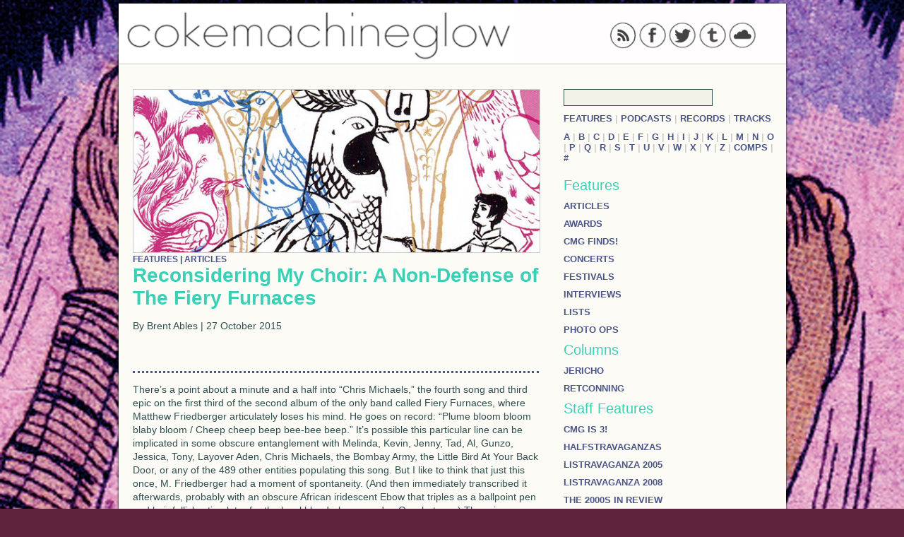

--- FILE ---
content_type: text/html; charset=utf-8
request_url: http://cokemachineglow.com/features/reconsidering-my-choir-a-non-defense-of-the-fiery-furnaces/
body_size: 7194
content:
<!DOCTYPE html>
<html>
<head>

<meta http-equiv="Content-Type" content="text/html; charset=utf-8" />
<meta name="description" content="Music criticism and content." />

<title>Reconsidering My Choir: A Non-Defense of The Fiery Furnaces &#124; Features &#124; Cokemachineglow</title>

<link rel="canonical" href="http://cokemachineglow.com/features/reconsidering-my-choir-a-non-defense-of-the-fiery-furnaces/">
<meta property="og:title" content="Reconsidering My Choir: A Non-Defense of The Fiery Furnaces &#124; Features &#124; Cokemachineglow">
<meta property="og:description" content="	&#8220;Who is Robert Mitchum?&#8221;">
<meta property="og:type" content="article">
<meta property="og:image" content="http://cokemachineglow.com/images/12069.jpg">
<meta property="og:url" content="http://cokemachineglow.com/features/reconsidering-my-choir-a-non-defense-of-the-fiery-furnaces/">
<meta property="og:site_name" content="Cokemachineglow">
<meta property="fb:admins" content="633221759">
<meta property="fb:app_id" content="109182019659">

<link rel="apple-touch-icon" href="/icons/apple-touch-icon.png">

<link rel="alternate" type="application/rss+xml" title="Cokemachineglow.com" href="http://feeds.feedburner.com/cokemachineglow/feed" />

<style type="text/css">body {background: url(/images/cmgback.1353105870.jpg) no-repeat center center fixed #5f233d;}</style>
<link rel="stylesheet" href="/style/default.1419029162.css" type="text/css" />

<!--[if IE]><![endif]-->

<!--[if lt IE 7]><script type="text/javascript" src="unitpngfix-ck.js"></script><![endif]-->

<script type="text/javascript" src="//ajax.googleapis.com/ajax/libs/jquery/1.8.2/jquery.min.js"></script>
<script type="text/javascript" src="http://balupton.github.com/history.js/scripts/bundled/html4+html5/jquery.history.js"></script>
<script type="text/javascript" src="/js/cmg-ck.1419782820.js"></script>

<script type="text/javascript" src="http://platform.twitter.com/anywhere.js?id=ZSO1guB57M6u0lm4cwqA&v=1"></script>

</head>

<body>

<div id="fb-root"></div>

<div class="wrapper">

<header>

<div class="social">

<a href="http://feeds.feedburner.com/cokemachineglow/sitefeed"><img class="sociallinks" src="http://cokemachineglow.com/temp/rss.png" /></a> 

<a href="http://www.facebook.com/cokemachineglow"><img class="sociallinks" src="http://cokemachineglow.com/temp/facebook.png" /></a>

<a href="http://www.twitter.com/cmgzine"><img class="sociallinks" src="http://cokemachineglow.com/temp/twitter.png" /></a>

<a href="http://cokemachineglow.tumblr.com/"><img class="sociallinks" src="http://cokemachineglow.com/temp/tumblr.png" /></a>

<a href="http://www.soundcloud.com/cokemachineglow"><img class="sociallinks" src="http://cokemachineglow.com/temp/soundcloud.png" /></a>

</div>

<div class="logo">

<a href="http://cokemachineglow.com/"><img src="http://cokemachineglow.com/images/cmglogo3.png" /></a>

</div>

</header>

<div id="content" class="content">
		 				
<aside class="right">

<section>


<form id="searchForm" class="search" method="get" action="http://cokemachineglow.com/">
<input id="searchInput" type="text" name="q" value="" size="10" />
</form>


<div class="sectionlink">
<a href="/features/" title="Features &#124; Cokemachineglow">Features</a>
&#124;
<a href="/podcasts/" title="Podcasts &#124; Cokemachineglow">Podcasts</a>
&#124;
<a href="/records/" title="Records &#124; Cokemachineglow">Records</a>
&#124;
<a href="/tracks/" title="Tracks &#124; Cokemachineglow">Tracks</a>
</div>

<br />

<div class="sectionlink">


<a href="/category/a/" title="A &#124; Cokemachineglow">A</a>

&#124;


<a href="/category/b/" title="B &#124; Cokemachineglow">B</a>

&#124;


<a href="/category/c/" title="C &#124; Cokemachineglow">C</a>

&#124;


<a href="/category/d/" title="D &#124; Cokemachineglow">D</a>

&#124;


<a href="/category/e/" title="E &#124; Cokemachineglow">E</a>

&#124;


<a href="/category/f/" title="F &#124; Cokemachineglow">F</a>

&#124;


<a href="/category/g/" title="G &#124; Cokemachineglow">G</a>

&#124;


<a href="/category/h/" title="H &#124; Cokemachineglow">H</a>

&#124;


<a href="/category/i/" title="I &#124; Cokemachineglow">I</a>

&#124;


<a href="/category/j/" title="J &#124; Cokemachineglow">J</a>

&#124;


<a href="/category/k/" title="K &#124; Cokemachineglow">K</a>

&#124;


<a href="/category/l/" title="L &#124; Cokemachineglow">L</a>

&#124;


<a href="/category/m/" title="M &#124; Cokemachineglow">M</a>

&#124;


<a href="/category/n/" title="N &#124; Cokemachineglow">N</a>

&#124;


<a href="/category/o/" title="O &#124; Cokemachineglow">O</a>

&#124;


<a href="/category/p/" title="P &#124; Cokemachineglow">P</a>

&#124;


<a href="/category/q/" title="Q &#124; Cokemachineglow">Q</a>

&#124;


<a href="/category/r/" title="R &#124; Cokemachineglow">R</a>

&#124;


<a href="/category/s/" title="S &#124; Cokemachineglow">S</a>

&#124;


<a href="/category/t/" title="T &#124; Cokemachineglow">T</a>

&#124;


<a href="/category/u/" title="U &#124; Cokemachineglow">U</a>

&#124;


<a href="/category/v/" title="V &#124; Cokemachineglow">V</a>

&#124;


<a href="/category/w/" title="W &#124; Cokemachineglow">W</a>

&#124;


<a href="/category/x/" title="X &#124; Cokemachineglow">X</a>

&#124;


<a href="/category/y/" title="Y &#124; Cokemachineglow">Y</a>

&#124;


<a href="/category/z/" title="Z &#124; Cokemachineglow">Z</a>

&#124;


<a href="/category/_comps/" title="Comps &#124; Cokemachineglow">Comps</a>

&#124;


<a href="/category/_number/" title="# &#124; Cokemachineglow">#</a>

</div>

</section>























<section>

<h3>Features</h3>




<a href="/category/articles/" title="Articles &#124; Cokemachineglow" class="sectionlink side">Articles</a>




<a href="/category/awards/" title="Awards &#124; Cokemachineglow" class="sectionlink side">Awards</a>




<a href="/category/cmg-finds/" title="CMG Finds! &#124; Cokemachineglow" class="sectionlink side">CMG Finds!</a>




<a href="/category/concert-reviews/" title="Concerts &#124; Cokemachineglow" class="sectionlink side">Concerts</a>








<a href="/category/festival-coverage/" title="Festivals &#124; Cokemachineglow" class="sectionlink side">Festivals</a>




<a href="/category/interviews/" title="Interviews &#124; Cokemachineglow" class="sectionlink side">Interviews</a>




<a href="/category/lists/" title="Lists &#124; Cokemachineglow" class="sectionlink side">Lists</a>




<a href="/category/photo-ops/" title="Photo Ops &#124; Cokemachineglow" class="sectionlink side">Photo Ops</a>



<h3>Columns</h3>




<a href="/category/jericho/" title="Jericho &#124; Cokemachineglow" class="sectionlink side">Jericho</a>




<a href="/category/retconning/" title="Retconning &#124; Cokemachineglow" class="sectionlink side">Retconning</a>



<h3>Staff Features</h3>




<a href="/category/cmg-is-3/" title="CMG is 3! &#124; Cokemachineglow" class="sectionlink side">CMG is 3!</a>




<a href="/category/halfstravaganzas/" title="Halfstravaganzas &#124; Cokemachineglow" class="sectionlink side">Halfstravaganzas</a>




<a href="/category/listravaganza-2005/" title="Listravaganza 2005 &#124; Cokemachineglow" class="sectionlink side">Listravaganza 2005</a>




<a href="/category/listravaganza-2008/" title="Listravaganza 2008 &#124; Cokemachineglow" class="sectionlink side">Listravaganza 2008</a>




<a href="/category/the-2000s-in-review/" title="The 2000s in Review &#124; Cokemachineglow" class="sectionlink side">The 2000s in Review</a>



<h3>Year-End Coverage</h3>

<div class="sectionlink">


<a href="/category/year-end-2004/" title="2004 &#124; Cokemachineglow">2004</a>

&#124;


<a href="/category/year-end-2005/" title="2005 &#124; Cokemachineglow">2005</a>

&#124;


<a href="/category/year-end-2006/" title="2006 &#124; Cokemachineglow">2006</a>

&#124;


<a href="/category/year-end-2007/" title="2007 &#124; Cokemachineglow">2007</a>

&#124;


<a href="/category/year-end-2008/" title="2008 &#124; Cokemachineglow">2008</a>

&#124;


<a href="/category/year-end-2009/" title="2009 &#124; Cokemachineglow">2009</a>

&#124;


<a href="/category/year-end-2010/" title="2010 &#124; Cokemachineglow">2010</a>

&#124;


<a href="/category/year-end-2011/" title="2011 &#124; Cokemachineglow">2011</a>

&#124;


<a href="/category/year-end-2012/" title="2012 &#124; Cokemachineglow">2012</a>

&#124;


<a href="/category/year-end-2013/" title="2013 &#124; Cokemachineglow">2013</a>

&#124;


<a href="/category/year-end-2014/" title="2014 &#124; Cokemachineglow">2014</a>

&#124;


<a href="/category/year-end-2015/" title="2015 &#124; Cokemachineglow">2015</a>

</div>

</section>















</aside>





<section class="writeup">





<img src="http://cokemachineglow.com/images/12069.jpg" alt="" class="wide" width="600" height="240" />

<h4><a href="/features/" title="Features &#124; Cokemachineglow">Features</a>  &#124; <a href="/category/articles/" title="Articles &#124; Cokemachineglow">Articles</a></h4>

<h1>Reconsidering My Choir: A Non-Defense of The Fiery Furnaces</h1>



<p>By Brent Ables &#124; 27 October 2015</p>







<div class="articlesocial">

</div>

<div class="articleborder">





	<p>There&#8217;s a point about a minute and a half into &#8220;Chris Michaels,&#8221; the fourth song and third epic on the first third of the second album of the only band called Fiery Furnaces, where Matthew Friedberger articulately loses his mind. He goes on record: &#8220;Plume bloom bloom blaby bloom / Cheep cheep beep bee-bee beep.&#8221; It&#8217;s possible this particular line can be implicated in some obscure entanglement with Melinda, Kevin, Jenny, Tad, Al, Gunzo, Jessica, Tony, Layover Aden, Chris Michaels, the Bombay Army, the Little Bird At Your Back Door, or any of the 489 other entities populating this song. But I like to think that just this once, M. Friedberger had a moment of spontaneity. (And then immediately transcribed it afterwards, probably with an obscure African iridescent Ebow that triples as a ballpoint pen and hair follicle stimulator for the local blunderbuss vendor. Or, whatever.) There is spontaneity in those <em>Blueberry Boat</em> (2004) guitar solos, too, but everything else on that record, however insane and overstuffed on the surface, is as tightly planned and structured as it is condensed. Which is to say that the Fiery Furnaces were not an experimental band at all, and always knew exactly what they were doing, even when what they were doing was, on the face of it, terrible&#8212;which was, maybe, less often than you <a href="http://cokemachineglow.com/records/fieryfurnaces-remember-2008/">remember.</a></p>

	<p>Or maybe not. Of the small handful of bands that I, at one period in my life, have proclaimed my favorite, the Fiery Furnaces are the group I am most hesitant to recommend as actually being, y&#8217;know, a <I>good band</I>. With all the objectivity and scholarly remove I can muster, I admit that it is entirely possible that 75% of their output is pretty awful. I say 75% because, when they wanted to be, the Furnaces were one of the most appealing pop acts of the last decade. &#8220;Here Comes The Summer,&#8221; &#8220;I&#8217;m Waiting To Know You,&#8221; &#8220;Evergreen,&#8221; the single version of &#8220;Tropical Ice-Land,&#8221; &#8220;Borneo&#8221;&#8212; these seem like pretty likable songs for folks, I think. But I recognize that it takes a certain kind of folk to really get into something like &#8220;1917,&#8221; or &#8220;The Vietnamese Telephone Ministry,&#8221; or &#8220;Clear Signal To Cairo,&#8221; or anything Matthew Friedberger ever recorded under his own name. (Still love you, <em>Winter Women</em> [2006].)  </p>

	<p>Thus, a defense of the band seems kind of pointless in 2015, half a decade after their dissolution. If you haven&#8217;t listened to them at all, then I humbly suggest you march yourself <a href="https://www.youtube.com/watch?v=Vhd4TdFgGrU">to the quay, cur</a>, and see if you fall in; if you come back dry, I&#8217;ll know you&#8217;ve made up your mind. Or maybe you already listened once a decade ago and dismissed them with a cringe. That&#8217;s cool too. Either way, I&#8217;m left with a nagging feeling, as I work back through their discography, that something in the spirit, if not the (many, many) letters of their work is sorely lacking in the music of our slightly later, considerably more <em>serious</em> time. </p>

	<p>It&#8217;s hard to find a fitting word for that something, though. &#8220;Complexity&#8221; presents itself as a candidate, given the band&#8217;s propensity for 10-minute, multi-suite songs&#8212;but not a strong candidate. Matthew Friedberger is an unnaturally gifted, intimidatingly proficient composer and instrumentalist, but some of his most memorable work has all the complexity of a nursery rhyme: &#8220;Single Again,&#8221; for example, or &#8220;Borneo.&#8221; Besides, there&#8217;s no lack of complexity in popular music today (think the Brainfeeder roster, <span class="caps">FKA</span> Twigs, etc.) Another word would be &#8220;childishness,&#8221; which is closer: the band did seem to have both the imagination and attention span of those budding little Dexedrine addicts from your local kindergarten class. But even with the G-rated lyrics and cutesy alliteration, the band&#8217;s songs have a sinister edge and persistent dissonance that is often jarringly at odds with the sunny content. Which isn&#8217;t to say that Matthew Friedberger really <em>wasn&#8217;t</em> that one particular Dexedrine addict in your class who employed a virtuosic variety of  fart noises to interrupt lessons, just that he then grew up to understand the true, dark secrets of the fart, and devoted a sojourn on a ship in some sea south of some small South Asian country to harnessing and expressing those farty secrets in the language of Moog. </p>

	<p>A final possibility: the Fiery Furnaces&#8212;or at least <a href="http://welistenforyou.blogspot.ca/2012/11/matthew-friedberger-is-pretentious.html">their sole male member</a> (heh)&#8212; are pretentious. It&#8217;s not necessarily a compliment to the band to say that the exact opposite is true. &#8220;But,&#8221; Eleanor intones, &#8220;there it is.&#8221; If what marks pretension is claiming to be something your audience knows you aren&#8217;t, then the Fiery Furnaces were the least pretentious band of all time. In all of their work from <em>Blueberry Boat</em> onward, the band went to merciless pains to point out exactly what they were doing at every given moment. Here&#8217;s Matthew Friedberger laying it on the line in a <em>Widow City</em> (2007) press release: </p>

	<blockquote>
		<p>&#8220;As on past Fiery Furnaces&#8217; albums, the backing tracks have a narrative aspect, excuse the expression. For instance, the long &#8216;bassoon&#8217; and altered tabla part in &#8216;The Philadelphia Grand Jury&#8217; might indicate the singer in the song&#8217;s waiting for the word (verdict). The loud guitar-drums-and-Chamberlin &#8216;thunderstorm&#8217; part towards the end of &#8216;Ex-Guru&#8217; indicates the thunderstorm brought about by the jilted ex-guru. The synthesizer filtering of the acoustic guitar in &#8216;Duplexes of the Dead&#8217; indicates the odd light that filters through the dirty curtains a duplex of the dead would no doubt have. The swelling melody at the end of &#8216;My Egyptian Grammar&#8217; indicates the pride that likely swells up in the breast of a blue jay referred to therein&#8230;And so forth.&#8221;</p>
	</blockquote>

	<p>And so forth. This is what I mean when I say that the Fiery Furnaces were not experimental, or whimsical, or playful. They were steel-eyed and determined, exacting and extraordinarily focused. But their greatest fault was that they felt the need, not just in press releases but both musically and lyrically, to spell out every step of their narratives for the listener. Which can make a listener feel untrusted, or even condescended to, in some cases. </p>

	<p>Certainly the worst offender in this regard is the band&#8217;s notorious <em>Rehearsing My Choir</em> (2005), which was recorded with the Friedberger&#8217;s grandmother, Olga Sarantos. The album was a fictionalized, and often fantastical, retelling of Sarantos&#8217;s life in Chicago and suburban Illinois. Metacritic has the record listed at a still-respectable 63; I guess the British press liked it. But at the time, I remember nothing but derision thrown at the album. The Cokemachineglow review, though it is lost to us (goblins), was quite harsh indeed. People didn&#8217;t like grandma&#8217;s voice; the humor was too flat and juvenile; the keyboards were even more unforgivably horrendous than usual. And anyone who got past the superficial concerns and gave the substance of the album a chance was likely to run up against that same blockheaded literalness of M. Friedberger&#8217;s songwriting: &#8220;Listen to this tune that I&#8217;m playing for you now, children. Isn&#8217;t it sad?&#8221; Or, &#8220;Do you hear it? The sound of a modest young woman&#8217;s simple contentment.&#8221; Or simply: &#8220;<I>Listen</I>.&#8221; This last directive is followed by a faithful synthesizer recreation of what it might sound like if eight priests sang out of tune together. You get the idea. </p>

	<p>These criticisms are perfectly valid, and I&#8217;m not much concerned with vindicating a band that flaunts their flaws freely in the brightest colors. The fact stands that I really liked <em>Rehearsing My Choir</em> when it came out, and I am kind of shocked to find myself once again playing it on repeat. I&#8217;m clicking out &#8220;Candymaker&#8217;s Knife In My Handbag&#8221; on my teeth; I&#8217;m quoting &#8220;Seven Silver Curses&#8221; at inopportune moments. (Twitch, twitch.) And I don&#8217;t like it in a <em>Mystery Science Theater</em> kind of way; I really feel things. Is the humor funny? Lord, no. Is every song pleasant to listen to? Definitely not. Is it a chore to get all the way through? Absolutely. But that&#8217;s because it&#8217;s an album that you simply can&#8217;t not engage with while it&#8217;s on. It&#8217;s exhausting the way a rich, dense story is supposed to be exhausting: it takes you to a richly, precisely, and evocatively rendered time and place and conveys the emotions and personalities of each of the distinct characters in both form and content. Who amongst those who have spent time with this album can forget the entrance of the Archbishop, or the &#8220;fraud gypsy bitch&#8221; fortune-teller, or the Two Kevins? (&#8220;Point guard and shooting guard!&#8221;) Who doesn&#8217;t feel at least a bit of vestigial Looney Tunes giddiness when young Olga races to find an odd list of potion ingredients: a dead man&#8217;s teeth, three dozen crabapples, a garden snake in a banana bin? Who hasn&#8217;t idiot-grinned their way through the disco foibles of &#8220;The Wayward Granddaughter?&#8221; Who hasn&#8217;t, uh, cringed when an in-character Sarantos fakes rehearsal with an out-of-tune choir? </p>

	<p>Look, I&#8217;m not going to claim that the consensus about this album was wrong, or that I see in it what others didn&#8217;t, or any such nonsense. But I do think it is a fascinating and completely, gloriously unique achievement, one I come away from each time with the distinctive melancholy of stepping out of another&#8217;s life, and it makes my own more interesting. True, it would probably belong better in some kind of Midwestern cultural museum than the indie shuffle on Spotify&#8212;but regardless, you should give it another listen, maybe, even if on Spotify. You only have to accept that although it knows exactly how ridiculous it is, it&#8217;s not a gag&#8212;and you&#8217;ll be surprised how seriously it will let you take it. Maybe you could play it for your kids someday; they might have some questions. (&#8220;Why does the lady sound like a man?&#8221; &#8220;Who is Robert Mitchum?&#8221; &#8220;Can we leave now?&#8221;) But if you, proud mom or pop, have learned to take this record on its own terms, then you only have to ask them one question in return: &#8220;Did you like the story?&#8221;</p>





</div>



</section>



<section>

<div class="comments"></div>

</section>





</div>

</div>

</body>

</html>

--- FILE ---
content_type: application/javascript
request_url: http://cokemachineglow.com/js/cmg-ck.1419782820.js
body_size: 10386
content:
!function(){function e(e){e=e||window.event;for(var s=e.target||e.srcElement,l,c,u;s&&"a"!==s.nodeName.toLowerCase();)s=s.parentNode;s&&"a"===s.nodeName.toLowerCase()&&s.href&&(l=s.href.match(t),l&&(c=Math.round(i/2-r/2),u=0,a>n&&(u=Math.round(a/2-n/2)),window.open(s.href,"intent",o+",width="+r+",height="+n+",left="+c+",top="+u),e.returnValue=!1,e.preventDefault&&e.preventDefault()))}if(!window.__twitterIntentHandler){var t=/twitter\.com(\:\d{2,4})?\/intent\/(\w+)/,o="scrollbars=yes,resizable=yes,toolbar=no,location=yes",r=550,n=420,a=screen.height,i=screen.width;document.addEventListener?document.addEventListener("click",e,!1):document.attachEvent&&document.attachEvent("onclick",e),window.__twitterIntentHandler=!0}}(),function(){window.__JTA_I18N||(JTA_I18N=function(){function e(e,t){function o(e,t,o){var a=r(e);if(1!==t&&"object"==typeof a&&(a=n(e,a,t)),a&&o)for(p in o)a=a.replace(p,r(o[p]));return a}function r(e){return t?t[e]||e:e}function n(e,t,o){for(pat in t){var r=/(\d+)\s*-\s*(\d+)/,n=r.exec(pat);if(n){var a=n[1],i=n[2];if(o>=a&&i>=o)return t[pat]}if(r=/([<>]=?)\s*(\d+)/,n=r.exec(pat)){var s=n[1],l=n[2];if(">"===s&&o>l)return t[pat];if(">="===s&&o>=l)return t[pat];if("<"===s&&l>o)return t[pat];if("<="===s&&l>=o)return t[pat]}if(r=/\s*,\s*/,n=pat.split(r))for(var c=0;c<n.length;c++)if(o===~~n[c])return t[pat]}return e}this.getLocale=function(){return e},this.get=function(e,t){return o(e,1,t)},this._=this.get,this.nget=function(e,t,r,n){return 1===r?o(e,1,n):o(t,r,n)},this.__=this.nget}var t={};return{addResourceBundle:function(e,o,r){t[e]||(t[e]={}),t[e][o]=r},getResourceBundle:function(o,r){return new e(r,t[o]?t[o][r]:null)}}}(),window.__JTA_I18N=!0)}(),JTA_I18N.addResourceBundle("jTweetsAnywhere","en",{$$monthNames:["Jan","Feb","Mar","Apr","May","Jun","Jul","Aug","Sep","Oct","Nov","Dec"]}),function(e){e.fn.jTweetsAnywhere=function(t){var o=e.extend({username:"tbillenstein",list:null,searchParams:null,count:0,tweetProfileImagePresent:null,tweetFilter:defaultTweetFilter,showTweetFeed:!0,showFollowButton:!1,showConnectButton:!1,showLoginInfo:!1,showTweetBox:!1,locale:"en",tweetDataProvider:defaultTweetDataProvider,rateLimitDataProvider:defaultRateLimitDataProvider,mainDecorator:defaultMainDecorator,tweetFeedDecorator:defaultTweetFeedDecorator,tweetDecorator:defaultTweetDecorator,tweetProfileImageDecorator:defaultTweetProfileImageDecorator,tweetBodyDecorator:defaultTweetBodyDecorator,tweetUsernameDecorator:defaultTweetUsernameDecorator,tweetTextDecorator:defaultTweetTextDecorator,tweetAttributesDecorator:defaultTweetAttributesDecorator,tweetTwitterBirdDecorator:defaultTweetTwitterBirdDecorator,tweetTimestampDecorator:defaultTweetTimestampDecorator,tweetSourceDecorator:defaultTweetSourceDecorator,tweetGeoLocationDecorator:defaultTweetGeoLocationDecorator,tweetInReplyToDecorator:defaultTweetInReplyToDecorator,tweetRetweeterDecorator:defaultTweetRetweeterDecorator,tweetActionsDecorator:defaultTweetActionsDecorator,tweetActionReplyDecorator:defaultTweetActionReplyDecorator,tweetActionRetweetDecorator:defaultTweetActionRetweetDecorator,tweetActionFavoriteDecorator:defaultTweetActionFavoriteDecorator,tweetFeedControlsDecorator:defaultTweetFeedControlsDecorator,tweetFeedControlsMoreBtnDecorator:defaultTweetFeedControlsMoreBtnDecorator,tweetFeedControlsPrevBtnDecorator:defaultTweetFeedControlsPrevBtnDecorator,tweetFeedControlsNextBtnDecorator:defaultTweetFeedControlsNextBtnDecorator,tweetFeedAutorefreshTriggerDecorator:defaultTweetFeedAutorefreshTriggerDecorator,tweetFeedAutorefreshTriggerContentDecorator:defaultTweetFeedAutorefreshTriggerContentDecorator,connectButtonDecorator:defaultConnectButtonDecorator,loginInfoDecorator:defaultLoginInfoDecorator,loginInfoContentDecorator:defaultLoginInfoContentDecorator,followButtonDecorator:defaultFollowButtonDecorator,tweetBoxDecorator:defaultTweetBoxDecorator,linkDecorator:defaultLinkDecorator,usernameDecorator:defaultUsernameDecorator,hashtagDecorator:defaultHashtagDecorator,loadingDecorator:defaultLoadingDecorator,errorDecorator:defaultErrorDecorator,noDataDecorator:defaultNoDataDecorator,tweetTimestampFormatter:defaultTweetTimestampFormatter,tweetTimestampTooltipFormatter:defaultTweetTimestampTooltipFormatter,tweetVisualizer:defaultTweetVisualizer,loadingIndicatorVisualizer:defaultLoadingIndicatorVisualizer,autorefreshTriggerVisualizer:defaultAutorefreshTriggerVisualizer,onDataRequestHandler:defaultOnDataRequestHandler,onRateLimitDataHandler:defaultOnRateLimitDataHandler,onOptionsInitializingHandler:defaultOnOptionsInitializingHandler,_tweetFeedConfig:{autoConformToTwitterStyleguide:!1,showTwitterBird:!0,showTimestamp:{refreshInterval:0},showSource:!1,showGeoLocation:!0,showInReplyTo:!0,showActionReply:!1,showActionRetweet:!1,showActionFavorite:!1,showProfileImages:null,showUserScreenNames:null,showUserFullNames:!1,expandHovercards:!1,includeRetweets:!0,paging:{mode:"none",_limit:0,_offset:0},autorefresh:{mode:"none",interval:60,duration:3600,max:-1,_startTime:null,_triggerElement:null},_pageParam:0,_maxId:null,_recLevel:0,_noData:!1,_clearBeforePopulate:!1},_tweetBoxConfig:{counter:!0,width:515,height:65,label:null,defaultContent:"",onTweet:function(e,t){}},_connectButtonConfig:{size:"medium"},_baseSelector:null,_baseElement:null,_tweetFeedElement:null,_tweetFeedControlsElement:null,_followButtonElement:null,_loginInfoElement:null,_connectButtonElement:null,_tweetBoxElement:null,_loadingIndicatorElement:null,_noDataElement:null,_tweetsCache:[],_autorefreshTweetsCache:[],_stats:{dataRequestCount:0,rateLimitPreventionCount:0,rateLimit:{remaining_hits:150,hourly_limit:150}},_resourceBundle:null},t);return o._baseSelector=this.selector,o.onOptionsInitializingHandler(o),setupOptions(o),o.mainDecorator?(e.ajaxSetup({cache:!0}),this.each(function(){o._baseElement=e(this),o._tweetFeedElement=o.tweetFeedDecorator?e(o.tweetFeedDecorator(o)):null,o._tweetFeedControlsElement=o.tweetFeedControlsDecorator?e(o.tweetFeedControlsDecorator(o)):null,o._followButtonElement=o.followButtonDecorator?e(o.followButtonDecorator(o)):null,o._tweetBoxElement=o.tweetBoxDecorator?e(o.tweetBoxDecorator(o)):null,o._connectButtonElement=o.connectButtonDecorator?e(o.connectButtonDecorator(o)):null,o._loginInfoElement=o.loginInfoDecorator?e(o.loginInfoDecorator(o)):null,o.mainDecorator(o),populateTweetFeed(o),populateAnywhereControls(o),bindEventHandlers(o),setupAutorefresh(o)})):void 0},defaultMainDecorator=function(e){e._tweetFeedElement&&e._baseElement.append(e._tweetFeedElement),e._tweetFeedControlsElement&&e._baseElement.append(e._tweetFeedControlsElement),e._connectButtonElement&&e._baseElement.append(e._connectButtonElement),e._loginInfoElement&&e._baseElement.append(e._loginInfoElement),e._followButtonElement&&e._baseElement.append(e._followButtonElement),e._tweetBoxElement&&e._baseElement.append(e._tweetBoxElement)},defaultTweetFeedControlsDecorator=function(e){var t="";return"prev-next"==e._tweetFeedConfig.paging.mode?(e.tweetFeedControlsPrevBtnDecorator&&(t+=e.tweetFeedControlsPrevBtnDecorator(e)),e.tweetFeedControlsNextBtnDecorator&&(t+=e.tweetFeedControlsNextBtnDecorator(e))):"endless-scroll"!=e._tweetFeedConfig.paging.mode&&e.tweetFeedControlsMoreBtnDecorator&&(t+=e.tweetFeedControlsMoreBtnDecorator(e)),'<div class="jta-tweet-list-controls">'+t+"</div>"},defaultTweetFeedControlsMoreBtnDecorator=function(e){return'<span class="jta-tweet-list-controls-button jta-tweet-list-controls-button-more">'+e._resourceBundle._("More")+"</span>"},defaultTweetFeedControlsPrevBtnDecorator=function(e){return'<span class="jta-tweet-list-controls-button jta-tweet-list-controls-button-prev">'+e._resourceBundle._("Prev")+"</span>"},defaultTweetFeedControlsNextBtnDecorator=function(e){return'<span class="jta-tweet-list-controls-button jta-tweet-list-controls-button-next">'+e._resourceBundle._("Next")+"</span>"},defaultTweetFeedAutorefreshTriggerDecorator=function(e,t){var o="";return t.tweetFeedAutorefreshTriggerContentDecorator&&(o=t.tweetFeedAutorefreshTriggerContentDecorator(e,t)),'<li class="jta-tweet-list-autorefresh-trigger">'+o+"</li>"},defaultTweetFeedAutorefreshTriggerContentDecorator=function(e,t){var o=t._resourceBundle.__("%count% new tweet","%count% new tweets",e,{"%count%":e});return'<span class="jta-tweet-list-autorefresh-trigger-content">'+o+"</span>"},defaultTweetFeedDecorator=function(e){return'<ul class="jta-tweet-list"></ul>'},defaultTweetDecorator=function(e,t){var o="";return t._tweetFeedConfig.showProfileImages&&(o+=t.tweetProfileImageDecorator(e,t)),t.tweetBodyDecorator&&(o+=t.tweetBodyDecorator(e,t)),o+='<div class="jta-clear">&nbsp;</div>','<li class="jta-tweet-list-item">'+o+"</li>"},defaultTweetProfileImageDecorator=function(e,t){var o=e.retweeted_status||e,r=getScreenName(e),n=o.user?o.user.profile_image_url:o.profile_image_url,a='<a class="jta-tweet-profile-image-link" href="http://twitter.com/'+r+'" target="_blank"><img src="'+n+'" alt="'+r+'"'+(isAnywherePresent()?"":' title="'+r+'"')+"/></a>";return'<div class="jta-tweet-profile-image">'+a+"</div>"},defaultTweetBodyDecorator=function(e,t){var o="";return t.tweetTextDecorator&&(o+=t.tweetTextDecorator(e,t)),t.tweetAttributesDecorator&&(o+=t.tweetAttributesDecorator(e,t)),t.tweetActionsDecorator&&(o+=t.tweetActionsDecorator(e,t)),'<div class="jta-tweet-body '+(t._tweetFeedConfig.showProfileImages?"jta-tweet-body-list-profile-image-present":"")+'">'+o+"</div>"},defaultTweetTextDecorator=function(e,t){var o=e.text;return e.retweeted_status&&(t._tweetFeedConfig.showUserScreenNames||null==t._tweetFeedConfig.showUserScreenNames||t._tweetFeedConfig.showUserFullNames||null==t._tweetFeedConfig.showUserFullNames)&&(o=e.retweeted_status.text),t.linkDecorator&&(o=t.linkDecorator(o,t)),t.usernameDecorator&&(o=t.usernameDecorator(o,t)),t.hashtagDecorator&&(o=t.hashtagDecorator(o,t)),(t._tweetFeedConfig.showUserScreenNames||t._tweetFeedConfig.showUserFullNames||e.retweeted_status&&(null==t._tweetFeedConfig.showUserScreenNames||null==t._tweetFeedConfig.showUserFullNames))&&(o=t.tweetUsernameDecorator(e,t)+" "+o),'<span class="jta-tweet-text">'+o+"</span>"},defaultTweetUsernameDecorator=function(e,t){var o=getScreenName(e),r=getFullName(e),n=null;o&&(t._tweetFeedConfig.showUserScreenNames||null==t._tweetFeedConfig.showUserScreenNames&&e.retweeted_status)&&(n='<span class="jta-tweet-user-screen-name"><a class="jta-tweet-user-screen-name-link" href="http://twitter.com/'+o+'" target="_blank">'+o+"</a></span>");var a=null;r&&(t._tweetFeedConfig.showUserFullNames||null==t._tweetFeedConfig.showUserFullNames&&e.retweeted_status)&&(a='<span class="jta-tweet-user-full-name">'+(n?" ":"")+'<a class="jta-tweet-user-full-name-link" href="http://twitter.com/'+o+'" name="'+o+'" target="_blank">'+r+"</a></span>");var i="";return n&&(i+=n),a&&(n&&(i+=" "),i+=a),(n||a)&&(i='<span class="jta-tweet-user-name">'+(e.retweeted_status?"RT ":"")+i+"</span>"),i},defaultTweetAttributesDecorator=function(e,t){var o="";return(t.tweetTwitterBirdDecorator||t.tweetTimestampDecorator||t.tweetSourceDecorator||t.tweetGeoLocationDecorator||t.tweetInReplyToDecorator||e.retweeted_status&&t.tweetRetweeterDecorator)&&(o+='<span class="jta-tweet-attributes">',t.tweetTwitterBirdDecorator&&(o+=t.tweetTwitterBirdDecorator(e,t)),t.tweetTimestampDecorator&&(o+=t.tweetTimestampDecorator(e,t)),t.tweetSourceDecorator&&(o+=t.tweetSourceDecorator(e,t)),t.tweetGeoLocationDecorator&&(o+=t.tweetGeoLocationDecorator(e,t)),t.tweetInReplyToDecorator&&(o+=t.tweetInReplyToDecorator(e,t)),e.retweeted_status&&t.tweetRetweeterDecorator&&(o+=t.tweetRetweeterDecorator(e,t)),o+="</span>"),o},defaultTweetTimestampDecorator=function(e,t){var o=e.retweeted_status||e,r=formatDate(o.created_at),n=t.tweetTimestampFormatter(r,t),a=t.tweetTimestampTooltipFormatter(r),i='<span class="jta-tweet-timestamp"><a class="jta-tweet-timestamp-link" data-timestamp="'+r+'" href="http://twitter.com/'+getScreenName(e)+"/status/"+o.id+'" target="_blank" title="'+a+'">'+n+"</a></span>";return i},defaultTweetTwitterBirdDecorator=function(e,t){var o=getScreenName(e),r="https://twitter.com/intent/user?screen_name="+o,n=o+" "+t._resourceBundle._("on Twitter"),a='<span class="jta-tweet-twitter-bird"><a href="'+r+'" target="_blank" title="'+n+'"><span class="jta-tweet-twitter-bird-icon">&nbsp;</span></a></span>';return a},defaultTweetTimestampTooltipFormatter=function(e){var t=new Date(e);return t.toLocaleString()},defaultTweetTimestampFormatter=function(e,t){var o=new Date,r=parseInt((o.getTime()-Date.parse(e))/1e3),n="";if(60>r)n+=t._resourceBundle.__("%secs% second ago","%secs% seconds ago",r,{"%secs%":r});else if(3600>r){var a=parseInt((r+30)/60);n+=t._resourceBundle.__("%mins% minute ago","%mins% minutes ago",a,{"%mins%":a})}else if(86400>r){var a=parseInt((r+1800)/3600);n+=t._resourceBundle.__("%hours% hour ago","%hours% hours ago",a,{"%hours%":a})}else{var i=new Date(e),s=t._resourceBundle._("$$monthNames");n+=s[i.getMonth()]+" "+i.getDate(),i.getFullYear()<o.getFullYear()&&(n+=", "+i.getFullYear());var a=parseInt((r+43200)/86400);n+=" ("+t._resourceBundle.__("%days% day ago","%days% days ago",a,{"%days%":a})+")"}return n},defaultTweetSourceDecorator=function(e,t){var o=e.retweeted_status||e,r=o.source.replace(/\&lt\;/gi,"<").replace(/\&gt\;/gi,">").replace(/\&quot\;/gi,'"'),n='<span class="jta-tweet-source"> '+t._resourceBundle._("via")+' <span class="jta-tweet-source-link">'+r+"</span></span>";return n},defaultTweetGeoLocationDecorator=function(e,t){var o="",r=e.retweeted_status||e,n=null;if(r.geo&&r.geo.coordinates?n=r.geo.coordinates.join():r.place&&r.place.full_name&&(n=r.place.full_name),n){var a=t._resourceBundle._("here");r.place&&r.place.full_name&&(a=r.place.full_name);var i="http://maps.google.com/maps?q="+n;o='<span class="jta-tweet-location"> '+t._resourceBundle._("from")+' <a class="jta-tweet-location-link" href="'+i+'" target="_blank">'+a+"</a></span>"}return o},defaultTweetInReplyToDecorator=function(e,t){var o=e.retweeted_status||e,r="";if(o.in_reply_to_status_id&&o.in_reply_to_screen_name){var n="http://twitter.com/"+o.in_reply_to_screen_name+"/status/"+o.in_reply_to_status_id,a=t._resourceBundle._("in reply to")+" "+o.in_reply_to_screen_name;r='<span class="jta-tweet-inreplyto"> <a class="jta-tweet-inreplyto-link" href="'+n+'" target="_blank">'+a+"</a></span>"}return r},defaultTweetRetweeterDecorator=function(e,t){var o="";if(e.retweeted_status){var r=getUserScreenName(e),n=(e.retweeted_status.retweet_count||0)-1,a='<a class="jta-tweet-retweeter-link" href="http://twitter.com/'+r+'" target="_blank">'+r+"</a>",i=t._resourceBundle.__(" and %rtc% other"," and %rtc% others",n,{"%rtc%":n});o='<br/><span class="jta-tweet-retweeter">'+t._resourceBundle._("Retweeted by")+" "+a+(n>0?i:"")+"</span>"}return o},defaultTweetActionsDecorator=function(e,t){var o="";return(t.tweetActionReplyDecorator||t.tweetActionRetweetDecorator||t.tweetActionFavoriteDecorator)&&(o+='<span class="jta-tweet-actions">',t.tweetActionReplyDecorator&&(o+=t.tweetActionReplyDecorator(e,t)),t.tweetActionRetweetDecorator&&(o+=t.tweetActionRetweetDecorator(e,t)),t.tweetActionFavoriteDecorator&&(o+=t.tweetActionFavoriteDecorator(e,t)),o+="</span>"),o},defaultTweetActionReplyDecorator=function(e,t){var o="https://twitter.com/intent/tweet?in_reply_to="+e.id,r=t._resourceBundle._("Reply"),n='<span class="jta-tweet-action-reply"><a href="'+o+'">'+r+"</a></span>";return n},defaultTweetActionRetweetDecorator=function(e,t){var o="https://twitter.com/intent/retweet?tweet_id="+e.id,r=t._resourceBundle._("Retweet"),n='<span class="jta-tweet-action-retweet"><a href="'+o+'">'+r+"</a></span>";return n},defaultTweetActionFavoriteDecorator=function(e,t){var o="https://twitter.com/intent/favorite?tweet_id="+e.id,r=t._resourceBundle._("Favorite"),n='<span class="jta-tweet-action-favorite"><a href="'+o+'">'+r+"</a></span>";return n},defaultConnectButtonDecorator=function(e){return'<div class="jta-connect-button"></div>'},defaultLoginInfoDecorator=function(e){return'<div class="jta-login-info"></div>'},defaultLoginInfoContentDecorator=function(e,t){var o="";if(t.isConnected()){var r=t.currentUser.data("screen_name"),n=t.currentUser.data("profile_image_url");o='<div class="jta-login-info-profile-image"><a href="http://twitter.com/'+r+'" target="_blank"><img src="'+n+'" alt="'+r+'" title="'+r+'"/></a></div><div class="jta-login-info-block"><div class="jta-login-info-screen-name"><a href="http://twitter.com/'+r+'" target="_blank">'+r+'</a></div><div class="jta-login-info-sign-out">'+e._resourceBundle._("Sign out")+'</div></div><div class="jta-clear">&nbsp;</div>'}return o},defaultFollowButtonDecorator=function(e){return'<div class="jta-follow-button"></div>'},defaultTweetBoxDecorator=function(e){return'<div class="jta-tweet-box"></div>'},defaultLinkDecorator=function(e,t){return e.replace(/((ftp|http|https):\/\/(\w+:{0,1}\w*@)?(\S+)(:[0-9]+)?(\/|\/([\w#!:.?+=&%@!\-\/]))?)/gi,'<a href="$1" class="jta-tweet-a jta-tweet-link" target="_blank" rel="nofollow">$1</a>')},defaultUsernameDecorator=function(e,t){return isAnywherePresent()?e:e.replace(/\B@(\w+)/gi,'@<a href="http://twitter.com/$1" class="jta-tweet-a twitter-anywhere-user" target="_blank" rel="nofollow">$1</a>')},defaultHashtagDecorator=function(e,t){return e.replace(/#([a-zA-Z0-9_]+)/gi,'<a href="http://search.twitter.com/search?q=%23$1" class="jta-tweet-a jta-tweet-hashtag" title="#$1" target="_blank" rel="nofollow">#$1</a>')},defaultLoadingDecorator=function(e){return'<li class="jta-loading">'+e._resourceBundle._("loading")+" ...</li>"},defaultErrorDecorator=function(e,t){return'<li class="jta-error">'+t._resourceBundle._("ERROR")+": "+e+"</li>"},defaultNoDataDecorator=function(e){return'<li class="jta-nodata">'+e._resourceBundle._("No more data")+"</li>"},defaultTweetFilter=function(e,t){return!0},defaultTweetVisualizer=function(e,t,o,r){e[o](t)},defaultLoadingIndicatorVisualizer=function(e,t,o,r){defaultVisualizer(e,t,"append","fadeIn",600,"fadeOut",200,r)},defaultAutorefreshTriggerVisualizer=function(e,t,o,r){defaultVisualizer(e,t,"prepend","slideDown",600,"fadeOut",200,r)},defaultVisualizer=function(e,t,o,r,n,a,i,s){var l=function(){s&&s()};e?(t.hide(),e[o](t),t[r](n,l)):t[a](i,function(){t.remove(),l()})},defaultOnDataRequestHandler=function(e,t){return!0},defaultOnRateLimitDataHandler=function(e,t){},defaultOnOptionsInitializingHandler=function(e){},updateLoginInfoElement=function(t,o){t._loginInfoElement&&t.loginInfoContentDecorator&&(t._loginInfoElement.children().remove(),t._loginInfoElement.append(t.loginInfoContentDecorator(t,o)),e(t._baseSelector+" .jta-login-info-sign-out").bind("click",function(){twttr.anywhere.signOut()}))},getFeedUrl=function(e,t){var o="https:"==document.location.protocol?"https:":"http:";return e.searchParams?o+="//search.twitter.com/search.json?"+(e.searchParams instanceof Array?e.searchParams.join("&"):e.searchParams)+"&rpp=100":e.list?o+="favorites"==e.list?"//api.twitter.com/1/favorites/"+e.username+".json?count=20":"//api.twitter.com/1/"+e.username+"/lists/"+e.list+"/statuses.json?per_page=20":(o+="//api.twitter.com/1/statuses/user_timeline.json?screen_name="+e.username+"&count=20",e._tweetFeedConfig.includeRetweets&&(o+="&include_rts=true")),t&&(o+=(e._tweetFeedConfig._maxId?"&max_id="+e._tweetFeedConfig._maxId:"")+"&page="+e._tweetFeedConfig._pageParam),o+="&callback=?"},isAnywherePresent=function(){return"undefined"!=typeof twttr&&"undefined"!=typeof twttr.anywhere},clearTweetFeed=function(e){e._tweetFeedElement&&e._tweetFeedElement.empty()},setupOptions=function(t){t._resourceBundle=JTA_I18N.getResourceBundle("jTweetsAnywhere",t.locale),t._tweetBoxConfig.label=t._resourceBundle._("What's happening?"),"string"!=typeof t.username&&(t.searchParams||(t.searchParams=["q=from:"+t.username.join(" OR from:")]),t.username=t.username[0]),"object"==typeof t.showTweetFeed&&e.extend(!0,t._tweetFeedConfig,t.showTweetFeed),"object"==typeof t.showTweetBox&&(e.extend(!0,t._tweetBoxConfig,t.showTweetBox),t.showTweetBox=!0),"object"==typeof t.showConnectButton&&(t._connectButtonConfig=t.showConnectButton,t.showConnectButton=!0),null==t._tweetFeedConfig.showProfileImages&&(t._tweetFeedConfig.showProfileImages=t.tweetProfileImagePresent),null==t._tweetFeedConfig.showProfileImages&&(t._tweetFeedConfig.showProfileImages=(t.list||t.searchParams)&&t.tweetProfileImageDecorator),t._tweetFeedConfig.autoConformToTwitterStyleguide&&(t._tweetFeedConfig.showUserFullNames=null,t._tweetFeedConfig.showTwitterBird=!0,t._tweetFeedConfig.showActionReply=!0,t._tweetFeedConfig.showActionRetweet=!0,t._tweetFeedConfig.showActionFavorite=!0),null==t._tweetFeedConfig.showUserScreenNames&&((t.list||t.searchParams)&&(t._tweetFeedConfig.showUserScreenNames=!0),t.tweetUsernameDecorator||(t._tweetFeedConfig.showUserScreenNames=!1)),null==t._tweetFeedConfig.showUserFullNames&&((t.list||t.searchParams)&&(t._tweetFeedConfig.showUserFullNames=!0),t.tweetUsernameDecorator||(t._tweetFeedConfig.showUserFullNames=!1)),t.count=validateRange(t.count,0,t.searchParams?100:20),t._tweetFeedConfig.autorefresh.interval=Math.max(30,t._tweetFeedConfig.autorefresh.interval),t._tweetFeedConfig.autorefresh.max<=0&&(t._tweetFeedConfig.autorefresh.max=-1),t._tweetFeedConfig.paging._offset=0,t._tweetFeedConfig.paging._limit=t.count,0!=t.count&&t.showTweetFeed||(t.tweetFeedDecorator=null,t.tweetFeedControlsDecorator=null),"none"==t._tweetFeedConfig.paging.mode&&(t.tweetFeedControlsDecorator=null),t.showFollowButton||(t.followButtonDecorator=null),t.showTweetBox||(t.tweetBoxDecorator=null),t.showConnectButton||(t.connectButtonDecorator=null),t.showLoginInfo||(t.loginInfoDecorator=null),t._tweetFeedConfig.showTwitterBird||(t.tweetTwitterBirdDecorator=null),t._tweetFeedConfig.showTimestamp||(t.tweetTimestampDecorator=null),t._tweetFeedConfig.showSource||(t.tweetSourceDecorator=null),t._tweetFeedConfig.showGeoLocation||(t.tweetGeoLocationDecorator=null),t._tweetFeedConfig.showInReplyTo||(t.tweetInReplyToDecorator=null),t._tweetFeedConfig.showActionReply||(t.tweetActionReplyDecorator=null),t._tweetFeedConfig.showActionRetweet||(t.tweetActionRetweetDecorator=null),t._tweetFeedConfig.showActionFavorite||(t.tweetActionFavoriteDecorator=null)},setupAutorefresh=function(e){e._tweetFeedConfig.autorefresh._startTime=(new Date).getTime(),startAutorefresh(e),startTimestampRefresh(e)},populateTweetFeed=function(t){t.tweetDecorator&&t._tweetFeedElement&&getPagedTweets(t,function(t,o){o._tweetFeedConfig._clearBeforePopulate&&clearTweetFeed(o),hideLoadingIndicator(o,function(){e.each(t,function(t,r){o.tweetVisualizer(o._tweetFeedElement,e(o.tweetDecorator(r,o)),"append",o)}),o._tweetFeedConfig._noData&&o.noDataDecorator&&!o._tweetFeedConfig._noDataElement&&(o._tweetFeedConfig._noDataElement=e(o.noDataDecorator(o)),o._tweetFeedElement.append(o._tweetFeedConfig._noDataElement)),o._tweetFeedConfig._clearBeforePopulate&&o._tweetFeedElement.scrollTop(0),addHovercards(o)})})},populateTweetFeed2=function(t){t._tweetFeedElement&&t._autorefreshTweetsCache.length>0&&("trigger-insert"==t._tweetFeedConfig.autorefresh.mode?t._tweetFeedConfig.autorefresh._triggerElement?t.tweetFeedAutorefreshTriggerContentDecorator&&t._tweetFeedConfig.autorefresh._triggerElement.html(t.tweetFeedAutorefreshTriggerContentDecorator(t._autorefreshTweetsCache.length,t)):t.tweetFeedAutorefreshTriggerDecorator&&(t._tweetFeedConfig.autorefresh._triggerElement=e(t.tweetFeedAutorefreshTriggerDecorator(t._autorefreshTweetsCache.length,t)),t._tweetFeedConfig.autorefresh._triggerElement.bind("click",function(){t.autorefreshTriggerVisualizer(null,t._tweetFeedConfig.autorefresh._triggerElement,t,function(){insertTriggerTweets(t)}),t._tweetFeedConfig.autorefresh._triggerElement=null}),t.autorefreshTriggerVisualizer(t._tweetFeedElement,t._tweetFeedConfig.autorefresh._triggerElement,t)):insertTriggerTweets(t))},insertTriggerTweets=function(t){if(t.tweetDecorator&&t._autorefreshTweetsCache.length>0){for(;t._autorefreshTweetsCache.length>0;){var o=t._autorefreshTweetsCache.pop();t._tweetsCache.unshift(o),t._tweetFeedConfig.paging._offset++,t.tweetVisualizer(t._tweetFeedElement,e(t.tweetDecorator(o,t)),"prepend",t)}addHovercards(t)}},addHovercards=function(e){isAnywherePresent()&&twttr.anywhere(function(t){t(e._baseSelector+" .jta-tweet-list").hovercards({expanded:e._tweetFeedConfig.expandHovercards}),t(e._baseSelector+" .jta-tweet-profile-image img").hovercards({expanded:e._tweetFeedConfig.expandHovercards,username:function(e){return e.alt}}),t(e._baseSelector+" .jta-tweet-retweeter-link").hovercards({expanded:e._tweetFeedConfig.expandHovercards,username:function(e){return e.text}}),t(e._baseSelector+" .jta-tweet-user-screen-name-link").hovercards({expanded:e._tweetFeedConfig.expandHovercards,username:function(e){return e.text}}),t(e._baseSelector+" .jta-tweet-user-full-name-link").hovercards({expanded:e._tweetFeedConfig.expandHovercards,username:function(e){return e.name}})})},populateAnywhereControls=function(t){isAnywherePresent()&&twttr.anywhere(function(o){if(t.tweetBoxDecorator&&o(t._baseSelector+" .jta-tweet-box").tweetBox(t._tweetBoxConfig),t.followButtonDecorator&&o(t._baseSelector+" .jta-follow-button").followButton(t.username),t.connectButtonDecorator){var r=e.extend({authComplete:function(e){updateLoginInfoElement(t,o)},signOut:function(){updateLoginInfoElement(t,o)}},t._connectButtonConfig);o(t._baseSelector+" .jta-connect-button").connectButton(r),updateLoginInfoElement(t,o)}})},bindEventHandlers=function(t){t.tweetFeedControlsDecorator&&("prev-next"==t._tweetFeedConfig.paging.mode?(e(t._baseSelector+" .jta-tweet-list-controls-button-prev").bind("click",function(){!isLoading(t)&&t._tweetFeedConfig.paging._offset>0&&prevPage(t,!0)}),e(t._baseSelector+" .jta-tweet-list-controls-button-next").bind("click",function(){isLoading(t)||nextPage(t,!0)})):"endless-scroll"==t._tweetFeedConfig.paging.mode?t._tweetFeedElement.bind("scroll",function(){!isLoading(t)&&e(this)[0].scrollHeight-e(this).scrollTop()==e(this).outerHeight()&&nextPage(t,!1)}):e(t._baseSelector+" .jta-tweet-list-controls-button-more").bind("click",function(){isLoading(t)||nextPage(t,!1)}))},nextPage=function(e,t){doPage(e,t,Math.min(e._tweetFeedConfig.paging._offset+e._tweetFeedConfig.paging._limit,e._tweetsCache.length))},prevPage=function(e,t){doPage(e,t,Math.max(0,e._tweetFeedConfig.paging._offset-e._tweetFeedConfig.paging._limit))},doPage=function(e,t,o){e._tweetFeedConfig.paging._offset=o,e._tweetFeedConfig._clearBeforePopulate=t,populateTweetFeed(e)},startAutorefresh=function(e){"none"!=e._tweetFeedConfig.autorefresh.mode&&"prev-next"!=e._tweetFeedConfig.paging.mode&&0!=e._tweetFeedConfig.autorefresh.duration&&(e._tweetFeedConfig.autorefresh.duration<0||(new Date).getTime()-e._tweetFeedConfig.autorefresh._startTime<=1e3*e._tweetFeedConfig.autorefresh.duration)&&window.setTimeout(function(){processAutorefresh(e)},1e3*e._tweetFeedConfig.autorefresh.interval)},stopAutorefresh=function(e){e._tweetFeedConfig.autorefresh.duration=0},processAutorefresh=function(t){0!=t._tweetFeedConfig.autorefresh.duration&&(getRateLimitedData(t,!0,getFeedUrl(t,!1),function(t,o){var r=(t.results||t).slice(0);r.reverse(),e.each(r,function(e,t){if(t.id_str&&(t.id=t.id_str),t.in_reply_to_status_id_str&&(t.in_reply_to_status_id=t.in_reply_to_status_id_str),!isTweetInAutorefreshCache(t,o)&&!isTweetInCache(t,o)&&o.tweetFilter(t,o)&&(o._autorefreshTweetsCache.unshift(t),o._tweetFeedConfig.autorefresh.max>0))for(;o._autorefreshTweetsCache.length>o._tweetFeedConfig.autorefresh.max;)o._autorefreshTweetsCache.pop()}),populateTweetFeed2(o)}),startAutorefresh(t))},startTimestampRefresh=function(e){e.tweetTimestampDecorator&&"object"==typeof e._tweetFeedConfig.showTimestamp&&e._tweetFeedConfig.showTimestamp.refreshInterval>0&&window.setTimeout(function(){processTimestampRefresh(e)},1e3*e._tweetFeedConfig.showTimestamp.refreshInterval)},processTimestampRefresh=function(t){e.each(t._tweetFeedElement.find(".jta-tweet-timestamp-link"),function(o,r){var n=e(r).attr("data-timestamp");e(r).html(t.tweetTimestampFormatter(n,t))}),startTimestampRefresh(t)},isTweetInCache=function(e,t){for(var o=t._tweetsCache.length,r=0;o>r;r++)if(e.id==t._tweetsCache[r].id)return!0;return!1},isTweetInAutorefreshCache=function(e,t){for(var o=t._autorefreshTweetsCache.length,r=0;o>r;r++)if(e.id==t._autorefreshTweetsCache[r].id)return!0;return!1},showLoadingIndicator=function(t){t._tweetFeedElement&&t.loadingDecorator&&!t._loadingIndicatorElement&&(t._loadingIndicatorElement=e(t.loadingDecorator(t)),t.loadingIndicatorVisualizer(t._tweetFeedElement,t._loadingIndicatorElement,t,null),t._tweetFeedElement.scrollTop(1e6))},hideLoadingIndicator=function(e,t){e._loadingIndicatorElement?(e.loadingIndicatorVisualizer(null,e._loadingIndicatorElement,e,t),e._loadingIndicatorElement=null):t&&t()},isLoading=function(e){return null!=e._loadingIndicatorElement},formatDate=function(e){return e.replace(/^([a-z]{3})( [a-z]{3} \d\d?)(.*)( \d{4})$/i,"$1,$2$4$3")},getUserScreenName=function(e){var t=e.user?e.user.screen_name:e.from_user;return t},getScreenName=function(e){var t=e.retweeted_status||e,o=t.user?t.user.screen_name:t.from_user;return o},getFullName=function(e){var t=e.retweeted_status||e,o=t.user?t.user.name:void 0;return o},validateRange=function(e,t,o){return t>e&&(e=t),e>o&&(e=o),e},showError=function(e,t){e.errorDecorator&&e._tweetFeedElement&&e._tweetFeedElement.append(e.errorDecorator(t,e))},getPagedTweets=function(e,t){e._tweetFeedConfig._recLevel=0,getRecPagedTweets(e,e._tweetFeedConfig.paging._offset,e._tweetFeedConfig.paging._limit,t)},getRecPagedTweets=function(t,o,r,n){if(++t._tweetFeedConfig._recLevel,o+r<=t._tweetsCache.length||t._tweetFeedConfig._recLevel>3||t._tweetFeedConfig._noData){o+r>t._tweetsCache.length&&(r=Math.max(0,t._tweetsCache.length-o));for(var a=[],i=0;r>i;i++)a[i]=t._tweetsCache[o+i];n(a,t)}else++t._tweetFeedConfig._pageParam,getRateLimitedData(t,!1,getFeedUrl(t,!0),function(t,a){var i=t.results||t;0==i.length?a._tweetFeedConfig._noData=!0:e.each(i,function(e,t){t.id_str&&(t.id=t.id_str),t.in_reply_to_status_id_str&&(t.in_reply_to_status_id=t.in_reply_to_status_id_str),a._tweetFeedConfig._maxId||(a._tweetFeedConfig._maxId=t.id),a.tweetFilter(t,a)&&a._tweetsCache.push(t)}),getRecPagedTweets(a,o,r,n)})},getRateLimitedData=function(e,t,o,r){getRateLimit(e,function(n){return n&&n.remaining_hits<=0?(e._stats.rateLimitPreventionCount++,void hideLoadingIndicator(e,null)):void getData(e,t,o,r)})},getData=function(e,t,o,r){return e._stats.dataRequestCount++,e.onDataRequestHandler(e._stats,e)?(t||showLoadingIndicator(e),void e.tweetDataProvider(o,function(t){t.error?showError(e,t.error):r(t,e)})):void hideLoadingIndicator(e,null)},getRateLimit=function(e,t){e.rateLimitDataProvider(function(o){e._stats.rateLimit=o,e.onRateLimitDataHandler(e._stats,e),t(o)})},defaultTweetDataProvider=function(t,o){e.getJSON(t,o)},defaultRateLimitDataProvider=function(t){e.getJSON("http://api.twitter.com/1/account/rate_limit_status.json?callback=?",t)}}(jQuery),$(document).ready(function(){$("#jtweets").jTweetsAnywhere({username:["cmgzine"],count:1,showTweetFeed:{autoConformToTwitterStyleguide:!0,showActionReply:!1,showTimestamp:{refreshInterval:15},autorefresh:{mode:"auto-insert",interval:30},paging:{mode:"none"}},onDataRequestHandler:function(e,t){return e.dataRequestCount<11?!0:void 0}})}),$(function(){window.fbAsyncInit=function(){FB.init({appId:"109182019659",channelUrl:"//cokemachineglow.com/channel.html",status:!0,xfbml:!0})},function(e,t,o){var r,n=e.getElementsByTagName(t)[0];e.getElementById(o)||(r=e.createElement(t),r.id=o,r.src="//connect.facebook.net/en_US/all.js",n.parentNode.insertBefore(r,n))}(document,"script","facebook-jssdk");try{FB.XFBML.parse()}catch(e){}}),function(e){function t(t,o,r){var n=this;n.settings=e.extend({},e.fn.embedTumblr.defaults,r);var a=function(e){function t(){var e=r.getHours();if(e>12)var t=e-12,o="PM";else var t=e,o="AM";return{hour:t,period:o}
}function o(){var e=r.getMinutes();if(10>e)var t="0"+e;else var t=e;return t}var r=new Date(1e3*e),n=r.getMonth()+1,a=r.getDay(),i=t(),s=o(),l=r.getFullYear(),c;return c=n+"/"+a+"&nbsp;"+l+"&nbsp;"+i.hour+":"+s+i.period},s=function(t,o){var r=e("<div />");e.each(o.response.posts,function(){var t=this.type,o=e("<div class='tumblrcontainer'/>"),n=a(this.timestamp),s=this.post_url;switch(t){case"audio":var l="AUDIO: "+this.artist+" - "+this.track_name,c=this.album_art?'<img src="'+this.album_art+'"/>':" ";o.addClass("audio-post").append(c,this.player,this.caption,'<a href="'+s+'"></a>'),r.append(o);break;case"text":o.addClass("text-post").append("<h2>"+this.title+"</h2>",this.body,'<a href="'+s+'"></a>'),r.append(o);break;case"photo":var u=this.photos,d=e('<div class="tumblr-photos" />');for(i=0;i<u.length;i++){var f=e("<figure />");if(u[i].alt_sizes[0].width>=500){for(var w=0;w<u[i].alt_sizes.length;w++)if(500===u[i].alt_sizes[w].width)var g=u[i].alt_sizes[w].url}else var g=u[i].original_size.url;if(u.length>1&&d.addClass("multi-photo"),""!=u[i].caption){var p=e("<figcaption />");p.append(u[i].caption)}else var p="";f.append('<a href="'+u[i].original_size.url+'" target="_blank" title="'+u[i].caption+'"><img src="'+g+'"/></a>',p),d.append(f)}o.addClass("photo-post").append(d,this.caption,'<a href="'+s+'">Go to tumblr post...</a>'),r.append(o);break;case"quote":o.addClass("quote-post").append('<q class="quote-text">'+this.text+"</q>",'<p class="quote-author"> &#8212; '+this.source+"</p>",'<a href="'+s+'"></a>'),r.append(o);break;case"video":o.addClass("video-post").append(this.player[2].embed_code,this.caption,'<a href="'+s+'"></a>'),r.append(o);break;case"link":var m;m=this.description?this.description:"",o.addClass("link-post").append('<a href="'+this.url+'">'+this.title+"</a>",m,'<a href="'+s+'"></a>'),r.append(o);break;case"chat":for(o.addClass("chat-post"),i=0;i<this.dialogue.length;i++)o.append('<span class="chat-post-name">'+this.dialogue[i].name+"</span>",'<p class="chat-post-phrase">'+this.dialogue[i].phrase+"</p>");o.append('<a href="'+s+'"></a>'),r.append(o)}}),t.append(r)},l=function(t,o,r,a,i){if(n.settings.pagination===!0){var s=e("<div class='blog-pagination clearfix'></div>");if(Math.ceil(r.response.total_posts/a)!==i){var l=e("<div class='blog-btn next'>"+n.settings.nextBtn+"</div>").css({cursor:"pointer"});s.append(l)}if(1!==i){var u=e("<div class='blog-btn prev'>"+n.settings.previousBtn+"</div>").css({cursor:"pointer"});s.append(u)}t.append(s),c(t,o)}},c=function(t,o){e(".blog-btn").on("click.embedTumblr",function(){e(this).hasClass("next")&&n.settings.currentPage++,e(this).hasClass("prev")&&n.settings.currentPage--,t.data("embedTumblr").getPosts(t,o)})};n.getPosts=function(t,o){var r=n.settings.postsPerPage,a=n.settings.currentPage;e.ajax({url:o+"&limit="+r+"&offset="+(a-1)*r,dataType:"jsonp",jsonp:"&jsonp",beforeSend:function(){t.html(n.settings.loading)},success:function(e){t.html(""),s(t,e),l(t,o,e,r,a)},error:function(){t.append(n.settings.error)}})},n.init=function(){n.getPosts(t,o)},n.destroy=function(o){o===!0&&t.html(""),e(".blog-btn").off(".embedTumblr"),t.removeData("embedTumblr")}}e.fn.embedTumblr=function(o,r){return this.each(function(){var n=e(this);if(!n.data("embedTumblr")){var a=new t(n,o,r);n.data("embedTumblr",a),a.init()}})},e.fn.embedTumblr.defaults={postsPerPage:1,pagination:!1,currentPage:1,loading:"<p>Loading...</p>",previousBtn:"<< Prev",nextBtn:"Next >>",error:"<h2>Error!</h2><p>There was an error accessing the Tumblr API, LAME!</p>"}}(jQuery),!function(e,t,o){var r,n=e.getElementsByTagName(t)[0];e.getElementById(o)||(r=e.createElement(t),r.id=o,r.src="https://platform.twitter.com/widgets.js",n.parentNode.insertBefore(r,n))}(document,"script","twitter-wjs"),function(){function e(e){var t,o=[];for(t in e)o.push(encodeURIComponent(t)+"="+encodeURIComponent(e[t]));return o.join("&")}function t(t){"_juviaRequestCounter"in window||(window._juviaRequestCounter=0);var o="http://juviaapp-thedamper.rhcloud.com/api/show_topic.js?_c="+window._juviaRequestCounter+"&"+e(t);return window._juviaRequestCounter,o}var o={container:".comments",site_key:"acqyzie2if9j9mm2in7savvfwrhnm3n",topic_key:location.pathname,topic_url:location.href,topic_title:document.title||location.href,include_base:!window.Juvia,include_css:!1,comment_order:"earliest-first"},r=document.createElement("script");r.async=!0,r.type="text/javascript",r.className="juvia",r.src=t(o),(document.getElementsByTagName("head")[0]||document.getElementsByTagName("body")[0]).appendChild(r)}(),$(function(){!function(e,t){var o=e.History,$=e.jQuery,r=e.document;return o.enabled?void $(function(){var t="#content",n=$(t),a=n.get(0),i=$(r.body),s=$(e),l=o.getRootUrl(),c={duration:800,easing:"swing"};0===n.length&&(n=i),$.expr[":"].internal=function(e,t,o,r){var n=$(e),a=n.attr("href")||"",i;return i=a.substring(0,l.length)===l||-1===a.indexOf(":")};var u=function(e){var t=String(e).replace(/<\!DOCTYPE[^>]*>/i,"").replace(/<(html|head|body|title|meta|script)([\s\>])/gi,'<div class="document-$1"$2').replace(/<\/(html|head|body|title|meta|script)\>/gi,"</div>");return t};$.fn.ajaxify=function(){var e=$(this);return e.find("a:internal:not(.no-ajax)").click(function(e){var t=$(this),r=t.attr("href"),n=t.attr("title")||null;return 2===e.which||e.metaKey?!0:(o.pushState(null,n,r),$("body,html").animate({scrollTop:0},400),e.preventDefault(),!1)}),$("#searchForm").submit(function(e){return $("#searchInput").val(function(){var e=$(this).val(),t=encodeURIComponent($(this).val()),r=t.replace(/%20/g,"+"),n=$(this),a="/?q="+r,i=n.attr("title")||null;o.pushState(null,i,a)}),e.preventDefault(),!1}),e},i.ajaxify(),$(e).bind("statechange",function(){var s=o.getState(),d=s.url,f=d.replace(l,"");docHeight=$(r).height(),i.addClass("loading"),n.animate({opacity:0},300),$.ajax({url:d,success:function(o,s,l){var w=$(u(o)),g=w.find(".document-body:first"),p=g.find(t).filter(":first"),m,_,h;if(h=p.find(".document-script"),h.length&&h.detach(),$.getScript("/js/jtweets-ck.js"),$.getScript("/js/jtwitter-ck.js"),$.getScript("/js/facebook-ck.js"),$.getScript("/js/juvia-ck.js"),$.ajax({url:"http://platform.twitter.com/widgets.js",dataType:"script",cache:!0}),_=p.html()||w.html(),!_)return r.location.href=d,!1;n.stop(!0,!0),n.html(_).ajaxify().animate({opacity:1},300),r.title=w.find(".document-title:first").text();try{r.getElementsByTagName("title")[0].innerHTML=r.title.replace("<","&lt;").replace(">","&gt;").replace(" & "," &amp; ")}catch(D){}h.each(function(){var e=$(this),t=e.text(),o=r.createElement("script");o.appendChild(r.createTextNode(t)),a.appendChild(o)}),i.ScrollTo&&i.ScrollTo(c),i.removeClass("loading"),"undefined"!=typeof e.pageTracker&&e.pageTracker._trackPageview(f),"undefined"!=typeof e.reinvigorate&&"undefined"!=typeof e.reinvigorate.ajax_track&&reinvigorate.ajax_track(d)},error:function(e,t,o){return r.location.href=d,!1}})})}):!1}(window)});